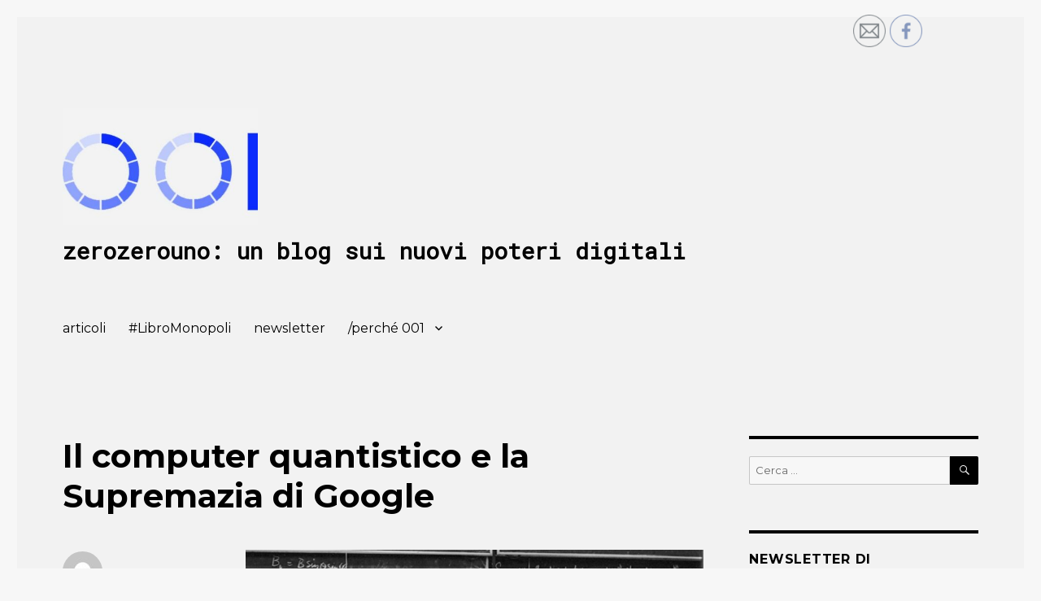

--- FILE ---
content_type: text/html; charset=UTF-8
request_url: http://zerozerouno.news/articoli/il-computer-quantistico-e-la-supremazia-di-google/
body_size: 56535
content:
<!DOCTYPE html>
<html lang="it-IT" class="no-js">
<head>
	<meta charset="UTF-8">
	<meta name="viewport" content="width=device-width, initial-scale=1">
	<link rel="profile" href="http://gmpg.org/xfn/11">
	<link href="https://fonts.googleapis.com/css?family=Roboto+Mono" rel="stylesheet">
		<link rel="pingback" href="http://zerozerouno.news/xmlrpc.php">
		<script>(function(html){html.className = html.className.replace(/\bno-js\b/,'js')})(document.documentElement);</script>
<title>Il computer quantistico e la Supremazia di Google &#8211; zerozerouno: un blog sui nuovi poteri digitali</title>
<link rel='dns-prefetch' href='//fonts.googleapis.com' />
<link rel='dns-prefetch' href='//s.w.org' />
<link rel="alternate" type="application/rss+xml" title="zerozerouno: un blog sui nuovi poteri digitali &raquo; Feed" href="http://zerozerouno.news/feed/" />
<link rel="alternate" type="application/rss+xml" title="zerozerouno: un blog sui nuovi poteri digitali &raquo; Feed dei commenti" href="http://zerozerouno.news/comments/feed/" />
<link rel="alternate" type="application/rss+xml" title="zerozerouno: un blog sui nuovi poteri digitali &raquo; Il computer quantistico e la Supremazia di Google Feed dei commenti" href="http://zerozerouno.news/articoli/il-computer-quantistico-e-la-supremazia-di-google/feed/" />
		<script type="text/javascript">
			window._wpemojiSettings = {"baseUrl":"https:\/\/s.w.org\/images\/core\/emoji\/11\/72x72\/","ext":".png","svgUrl":"https:\/\/s.w.org\/images\/core\/emoji\/11\/svg\/","svgExt":".svg","source":{"concatemoji":"http:\/\/zerozerouno.news\/wp-includes\/js\/wp-emoji-release.min.js?ver=5.0.3"}};
			!function(a,b,c){function d(a,b){var c=String.fromCharCode;l.clearRect(0,0,k.width,k.height),l.fillText(c.apply(this,a),0,0);var d=k.toDataURL();l.clearRect(0,0,k.width,k.height),l.fillText(c.apply(this,b),0,0);var e=k.toDataURL();return d===e}function e(a){var b;if(!l||!l.fillText)return!1;switch(l.textBaseline="top",l.font="600 32px Arial",a){case"flag":return!(b=d([55356,56826,55356,56819],[55356,56826,8203,55356,56819]))&&(b=d([55356,57332,56128,56423,56128,56418,56128,56421,56128,56430,56128,56423,56128,56447],[55356,57332,8203,56128,56423,8203,56128,56418,8203,56128,56421,8203,56128,56430,8203,56128,56423,8203,56128,56447]),!b);case"emoji":return b=d([55358,56760,9792,65039],[55358,56760,8203,9792,65039]),!b}return!1}function f(a){var c=b.createElement("script");c.src=a,c.defer=c.type="text/javascript",b.getElementsByTagName("head")[0].appendChild(c)}var g,h,i,j,k=b.createElement("canvas"),l=k.getContext&&k.getContext("2d");for(j=Array("flag","emoji"),c.supports={everything:!0,everythingExceptFlag:!0},i=0;i<j.length;i++)c.supports[j[i]]=e(j[i]),c.supports.everything=c.supports.everything&&c.supports[j[i]],"flag"!==j[i]&&(c.supports.everythingExceptFlag=c.supports.everythingExceptFlag&&c.supports[j[i]]);c.supports.everythingExceptFlag=c.supports.everythingExceptFlag&&!c.supports.flag,c.DOMReady=!1,c.readyCallback=function(){c.DOMReady=!0},c.supports.everything||(h=function(){c.readyCallback()},b.addEventListener?(b.addEventListener("DOMContentLoaded",h,!1),a.addEventListener("load",h,!1)):(a.attachEvent("onload",h),b.attachEvent("onreadystatechange",function(){"complete"===b.readyState&&c.readyCallback()})),g=c.source||{},g.concatemoji?f(g.concatemoji):g.wpemoji&&g.twemoji&&(f(g.twemoji),f(g.wpemoji)))}(window,document,window._wpemojiSettings);
		</script>
		<style type="text/css">
img.wp-smiley,
img.emoji {
	display: inline !important;
	border: none !important;
	box-shadow: none !important;
	height: 1em !important;
	width: 1em !important;
	margin: 0 .07em !important;
	vertical-align: -0.1em !important;
	background: none !important;
	padding: 0 !important;
}
</style>
<link rel='stylesheet' id='wp-block-library-css'  href='http://zerozerouno.news/wp-includes/css/dist/block-library/style.min.css?ver=5.0.3' type='text/css' media='all' />
<link rel='stylesheet' id='wp-block-library-theme-css'  href='http://zerozerouno.news/wp-includes/css/dist/block-library/theme.min.css?ver=5.0.3' type='text/css' media='all' />
<link rel='stylesheet' id='SFSImainCss-css'  href='http://zerozerouno.news/wp-content/plugins/ultimate-social-media-icons/css/sfsi-style.css?ver=5.0.3' type='text/css' media='all' />
<link rel='stylesheet' id='tt-easy-google-fonts-css'  href='http://fonts.googleapis.com/css?family=Roboto+Mono%3A100&#038;subset=latin%2Call&#038;ver=5.0.3' type='text/css' media='all' />
<link rel='stylesheet' id='twentysixteen-fonts-css'  href='https://fonts.googleapis.com/css?family=Merriweather%3A400%2C700%2C900%2C400italic%2C700italic%2C900italic%7CMontserrat%3A400%2C700%7CInconsolata%3A400&#038;subset=latin%2Clatin-ext' type='text/css' media='all' />
<link rel='stylesheet' id='genericons-css'  href='http://zerozerouno.news/wp-content/themes/twentysixteen/genericons/genericons.css?ver=3.4.1' type='text/css' media='all' />
<link rel='stylesheet' id='twentysixteen-style-css'  href='http://zerozerouno.news/wp-content/themes/twentysixteen/style.css?ver=5.0.3' type='text/css' media='all' />
<style id='twentysixteen-style-inline-css' type='text/css'>

		/* Custom Page Background Color */
		.site {
			background-color: #f2f2f2;
		}

		mark,
		ins,
		button,
		button[disabled]:hover,
		button[disabled]:focus,
		input[type="button"],
		input[type="button"][disabled]:hover,
		input[type="button"][disabled]:focus,
		input[type="reset"],
		input[type="reset"][disabled]:hover,
		input[type="reset"][disabled]:focus,
		input[type="submit"],
		input[type="submit"][disabled]:hover,
		input[type="submit"][disabled]:focus,
		.menu-toggle.toggled-on,
		.menu-toggle.toggled-on:hover,
		.menu-toggle.toggled-on:focus,
		.pagination .prev,
		.pagination .next,
		.pagination .prev:hover,
		.pagination .prev:focus,
		.pagination .next:hover,
		.pagination .next:focus,
		.pagination .nav-links:before,
		.pagination .nav-links:after,
		.widget_calendar tbody a,
		.widget_calendar tbody a:hover,
		.widget_calendar tbody a:focus,
		.page-links a,
		.page-links a:hover,
		.page-links a:focus {
			color: #f2f2f2;
		}

		@media screen and (min-width: 56.875em) {
			.main-navigation ul ul li {
				background-color: #f2f2f2;
			}

			.main-navigation ul ul:after {
				border-top-color: #f2f2f2;
				border-bottom-color: #f2f2f2;
			}
		}
	

		/* Custom Link Color */
		.menu-toggle:hover,
		.menu-toggle:focus,
		a,
		.main-navigation a:hover,
		.main-navigation a:focus,
		.dropdown-toggle:hover,
		.dropdown-toggle:focus,
		.social-navigation a:hover:before,
		.social-navigation a:focus:before,
		.post-navigation a:hover .post-title,
		.post-navigation a:focus .post-title,
		.tagcloud a:hover,
		.tagcloud a:focus,
		.site-branding .site-title a:hover,
		.site-branding .site-title a:focus,
		.entry-title a:hover,
		.entry-title a:focus,
		.entry-footer a:hover,
		.entry-footer a:focus,
		.comment-metadata a:hover,
		.comment-metadata a:focus,
		.pingback .comment-edit-link:hover,
		.pingback .comment-edit-link:focus,
		.comment-reply-link,
		.comment-reply-link:hover,
		.comment-reply-link:focus,
		.required,
		.site-info a:hover,
		.site-info a:focus {
			color: #000000;
		}

		mark,
		ins,
		button:hover,
		button:focus,
		input[type="button"]:hover,
		input[type="button"]:focus,
		input[type="reset"]:hover,
		input[type="reset"]:focus,
		input[type="submit"]:hover,
		input[type="submit"]:focus,
		.pagination .prev:hover,
		.pagination .prev:focus,
		.pagination .next:hover,
		.pagination .next:focus,
		.widget_calendar tbody a,
		.page-links a:hover,
		.page-links a:focus {
			background-color: #000000;
		}

		input[type="date"]:focus,
		input[type="time"]:focus,
		input[type="datetime-local"]:focus,
		input[type="week"]:focus,
		input[type="month"]:focus,
		input[type="text"]:focus,
		input[type="email"]:focus,
		input[type="url"]:focus,
		input[type="password"]:focus,
		input[type="search"]:focus,
		input[type="tel"]:focus,
		input[type="number"]:focus,
		textarea:focus,
		.tagcloud a:hover,
		.tagcloud a:focus,
		.menu-toggle:hover,
		.menu-toggle:focus {
			border-color: #000000;
		}

		@media screen and (min-width: 56.875em) {
			.main-navigation li:hover > a,
			.main-navigation li.focus > a {
				color: #000000;
			}
		}
	

		/* Custom Main Text Color */
		body,
		blockquote cite,
		blockquote small,
		.main-navigation a,
		.menu-toggle,
		.dropdown-toggle,
		.social-navigation a,
		.post-navigation a,
		.pagination a:hover,
		.pagination a:focus,
		.widget-title a,
		.site-branding .site-title a,
		.entry-title a,
		.page-links > .page-links-title,
		.comment-author,
		.comment-reply-title small a:hover,
		.comment-reply-title small a:focus {
			color: #000000
		}

		blockquote,
		.menu-toggle.toggled-on,
		.menu-toggle.toggled-on:hover,
		.menu-toggle.toggled-on:focus,
		.post-navigation,
		.post-navigation div + div,
		.pagination,
		.widget,
		.page-header,
		.page-links a,
		.comments-title,
		.comment-reply-title {
			border-color: #000000;
		}

		button,
		button[disabled]:hover,
		button[disabled]:focus,
		input[type="button"],
		input[type="button"][disabled]:hover,
		input[type="button"][disabled]:focus,
		input[type="reset"],
		input[type="reset"][disabled]:hover,
		input[type="reset"][disabled]:focus,
		input[type="submit"],
		input[type="submit"][disabled]:hover,
		input[type="submit"][disabled]:focus,
		.menu-toggle.toggled-on,
		.menu-toggle.toggled-on:hover,
		.menu-toggle.toggled-on:focus,
		.pagination:before,
		.pagination:after,
		.pagination .prev,
		.pagination .next,
		.page-links a {
			background-color: #000000;
		}

		/* Border Color */
		fieldset,
		pre,
		abbr,
		acronym,
		table,
		th,
		td,
		input[type="date"],
		input[type="time"],
		input[type="datetime-local"],
		input[type="week"],
		input[type="month"],
		input[type="text"],
		input[type="email"],
		input[type="url"],
		input[type="password"],
		input[type="search"],
		input[type="tel"],
		input[type="number"],
		textarea,
		.main-navigation li,
		.main-navigation .primary-menu,
		.menu-toggle,
		.dropdown-toggle:after,
		.social-navigation a,
		.image-navigation,
		.comment-navigation,
		.tagcloud a,
		.entry-content,
		.entry-summary,
		.page-links a,
		.page-links > span,
		.comment-list article,
		.comment-list .pingback,
		.comment-list .trackback,
		.comment-reply-link,
		.no-comments,
		.widecolumn .mu_register .mu_alert {
			border-color: #000000; /* Fallback for IE7 and IE8 */
			border-color: rgba( 0, 0, 0, 0.2);
		}

		hr,
		code {
			background-color: #000000; /* Fallback for IE7 and IE8 */
			background-color: rgba( 0, 0, 0, 0.2);
		}

		@media screen and (min-width: 56.875em) {
			.main-navigation ul ul,
			.main-navigation ul ul li {
				border-color: rgba( 0, 0, 0, 0.2);
			}

			.main-navigation ul ul:before {
				border-top-color: rgba( 0, 0, 0, 0.2);
				border-bottom-color: rgba( 0, 0, 0, 0.2);
			}
		}
	

		/* Custom Secondary Text Color */

		/**
		 * IE8 and earlier will drop any block with CSS3 selectors.
		 * Do not combine these styles with the next block.
		 */
		body:not(.search-results) .entry-summary {
			color: #000000;
		}

		blockquote,
		.post-password-form label,
		a:hover,
		a:focus,
		a:active,
		.post-navigation .meta-nav,
		.image-navigation,
		.comment-navigation,
		.widget_recent_entries .post-date,
		.widget_rss .rss-date,
		.widget_rss cite,
		.site-description,
		.author-bio,
		.entry-footer,
		.entry-footer a,
		.sticky-post,
		.taxonomy-description,
		.entry-caption,
		.comment-metadata,
		.pingback .edit-link,
		.comment-metadata a,
		.pingback .comment-edit-link,
		.comment-form label,
		.comment-notes,
		.comment-awaiting-moderation,
		.logged-in-as,
		.form-allowed-tags,
		.site-info,
		.site-info a,
		.wp-caption .wp-caption-text,
		.gallery-caption,
		.widecolumn label,
		.widecolumn .mu_register label {
			color: #000000;
		}

		.widget_calendar tbody a:hover,
		.widget_calendar tbody a:focus {
			background-color: #000000;
		}
	
</style>
<link rel='stylesheet' id='twentysixteen-block-style-css'  href='http://zerozerouno.news/wp-content/themes/twentysixteen/css/blocks.css?ver=20181230' type='text/css' media='all' />
<!--[if lt IE 10]>
<link rel='stylesheet' id='twentysixteen-ie-css'  href='http://zerozerouno.news/wp-content/themes/twentysixteen/css/ie.css?ver=20160816' type='text/css' media='all' />
<![endif]-->
<!--[if lt IE 9]>
<link rel='stylesheet' id='twentysixteen-ie8-css'  href='http://zerozerouno.news/wp-content/themes/twentysixteen/css/ie8.css?ver=20160816' type='text/css' media='all' />
<![endif]-->
<!--[if lt IE 8]>
<link rel='stylesheet' id='twentysixteen-ie7-css'  href='http://zerozerouno.news/wp-content/themes/twentysixteen/css/ie7.css?ver=20160816' type='text/css' media='all' />
<![endif]-->
<script type='text/javascript' src='http://zerozerouno.news/wp-includes/js/jquery/jquery.js?ver=1.12.4'></script>
<script type='text/javascript' src='http://zerozerouno.news/wp-includes/js/jquery/jquery-migrate.min.js?ver=1.4.1'></script>
<script type='text/javascript' src='http://zerozerouno.news/wp-content/plugins/wp-google-analytics-events/js/ga-scroll-events.js?ver=2.5.3'></script>
<!--[if lt IE 9]>
<script type='text/javascript' src='http://zerozerouno.news/wp-content/themes/twentysixteen/js/html5.js?ver=3.7.3'></script>
<![endif]-->
<link rel='https://api.w.org/' href='http://zerozerouno.news/wp-json/' />
<link rel="EditURI" type="application/rsd+xml" title="RSD" href="http://zerozerouno.news/xmlrpc.php?rsd" />
<link rel="wlwmanifest" type="application/wlwmanifest+xml" href="http://zerozerouno.news/wp-includes/wlwmanifest.xml" /> 
<link rel='prev' title='Trump, Salvini e la società polverizzata da Internet' href='http://zerozerouno.news/articoli/trump-salvini-e-la-societa-polverizzata-da-internet/' />
<link rel='next' title='Perché Google si fa beffe dei sovranisti' href='http://zerozerouno.news/articoli/perche-google-si-fa-beffe-dei-sovranisti/' />
<meta name="generator" content="WordPress 5.0.3" />
<link rel="canonical" href="http://zerozerouno.news/articoli/il-computer-quantistico-e-la-supremazia-di-google/" />
<link rel='shortlink' href='http://zerozerouno.news/?p=1208' />
<link rel="alternate" type="application/json+oembed" href="http://zerozerouno.news/wp-json/oembed/1.0/embed?url=http%3A%2F%2Fzerozerouno.news%2Farticoli%2Fil-computer-quantistico-e-la-supremazia-di-google%2F" />
<link rel="alternate" type="text/xml+oembed" href="http://zerozerouno.news/wp-json/oembed/1.0/embed?url=http%3A%2F%2Fzerozerouno.news%2Farticoli%2Fil-computer-quantistico-e-la-supremazia-di-google%2F&#038;format=xml" />
<meta name="[base64]" content="trvr1CfKgzSD88FLuQqd"/><meta name="viewport" content="width=device-width, initial-scale=1"><style type="text/css" id="custom-background-css">
body.custom-background { background-color: #f7f7f7; }
</style>
<link rel="icon" href="http://zerozerouno.news/wp-content/uploads/2019/02/cropped-OOI_blu-32x32.jpg" sizes="32x32" />
<link rel="icon" href="http://zerozerouno.news/wp-content/uploads/2019/02/cropped-OOI_blu-192x192.jpg" sizes="192x192" />
<link rel="apple-touch-icon-precomposed" href="http://zerozerouno.news/wp-content/uploads/2019/02/cropped-OOI_blu-180x180.jpg" />
<meta name="msapplication-TileImage" content="http://zerozerouno.news/wp-content/uploads/2019/02/cropped-OOI_blu-270x270.jpg" />

<!-- BEGIN ExactMetrics v5.3.7 Universal Analytics - https://exactmetrics.com/ -->
<script>
(function(i,s,o,g,r,a,m){i['GoogleAnalyticsObject']=r;i[r]=i[r]||function(){
	(i[r].q=i[r].q||[]).push(arguments)},i[r].l=1*new Date();a=s.createElement(o),
	m=s.getElementsByTagName(o)[0];a.async=1;a.src=g;m.parentNode.insertBefore(a,m)
})(window,document,'script','https://www.google-analytics.com/analytics.js','ga');
  ga('create', 'UA-138281070-1', 'auto');
  ga('send', 'pageview');
</script>
<!-- END ExactMetrics Universal Analytics -->
        <script>
                if (typeof ga === 'undefined') {
                  (function(i,s,o,g,r,a,m){i['GoogleAnalyticsObject']=r;i[r]=i[r]||function(){
                  (i[r].q=i[r].q||[]).push(arguments)},i[r].l=1*new Date();a=s.createElement(o),
                  m=s.getElementsByTagName(o)[0];a.async=1;a.src=g;m.parentNode.insertBefore(a,m)
                  })(window,document,'script','https://www.google-analytics.com/analytics.js','ga');

                  ga('create','UA-138281070-1', 'zerozerouno.news');                  ga('send', 'pageview');
                                }
            </script> <style id="tt-easy-google-font-styles" type="text/css">p { }
h1 { font-family: 'Roboto Mono'; font-style: normal; font-weight: 100; }
h2 { }
h3 { }
h4 { }
h5 { }
h6 { }
</style></head>

<body class="post-template-default single single-post postid-1208 single-format-standard custom-background wp-custom-logo wp-embed-responsive group-blog">
<div id="page" class="site">
	<div class="site-inner">
		<a class="skip-link screen-reader-text" href="#content">Salta al contenuto</a>

		<header id="masthead" class="site-header" role="banner">
			<div class="site-header-main">
				<div class="site-branding">
					<a href="http://zerozerouno.news/" class="custom-logo-link" rel="home" itemprop="url"><img width="400" height="240" src="http://zerozerouno.news/wp-content/uploads/2019/02/cropped-OOI_blu_2-4.jpg" class="custom-logo" alt="zerozerouno: un blog sui nuovi poteri digitali" itemprop="logo" srcset="http://zerozerouno.news/wp-content/uploads/2019/02/cropped-OOI_blu_2-4.jpg 400w, http://zerozerouno.news/wp-content/uploads/2019/02/cropped-OOI_blu_2-4-300x180.jpg 300w" sizes="(max-width: 400px) 85vw, 400px" /></a>
											<p class="site-title"><a href="http://zerozerouno.news/" rel="home">zerozerouno: un blog sui nuovi poteri digitali</a></p>
									</div><!-- .site-branding -->

									<button id="menu-toggle" class="menu-toggle">Menu</button>

					<div id="site-header-menu" class="site-header-menu">
													<nav id="site-navigation" class="main-navigation" role="navigation" aria-label="Menu principale">
								<div class="menu-mamma-container"><ul id="menu-mamma" class="primary-menu"><li id="menu-item-327" class="menu-item menu-item-type-taxonomy menu-item-object-category current-post-ancestor current-menu-parent current-post-parent menu-item-327"><a href="http://zerozerouno.news/category/articoli/">articoli</a></li>
<li id="menu-item-332" class="menu-item menu-item-type-post_type menu-item-object-page menu-item-332"><a href="http://zerozerouno.news/un-libro-sui-monopoli-digitali/">#LibroMonopoli</a></li>
<li id="menu-item-902" class="menu-item menu-item-type-post_type menu-item-object-page menu-item-902"><a href="http://zerozerouno.news/tutte-le-nostre-newsletter/">newsletter</a></li>
<li id="menu-item-262" class="menu-item menu-item-type-post_type menu-item-object-page menu-item-has-children menu-item-262"><a href="http://zerozerouno.news/perche-zerozerouno/">/perché 001</a>
<ul class="sub-menu">
	<li id="menu-item-263" class="menu-item menu-item-type-post_type menu-item-object-page menu-item-263"><a href="http://zerozerouno.news/gli-autori/">/gli autori</a></li>
	<li id="menu-item-264" class="menu-item menu-item-type-post_type menu-item-object-page menu-item-264"><a href="http://zerozerouno.news/privacy-policy/">/privacy policy</a></li>
</ul>
</li>
</ul></div>							</nav><!-- .main-navigation -->
						
											</div><!-- .site-header-menu -->
							</div><!-- .site-header-main -->

					</header><!-- .site-header -->

		<div id="content" class="site-content">

<div id="primary" class="content-area">
	<main id="main" class="site-main" role="main">
		
<article id="post-1208" class="post-1208 post type-post status-publish format-standard hentry category-articoli">
	<header class="entry-header">
		<h1 class="entry-title">Il computer quantistico e la Supremazia di Google</h1>	</header><!-- .entry-header -->

	
	
	<div class="entry-content">
		
<figure class="wp-block-image"><img src="http://zerozerouno.news/wp-content/uploads/2019/09/richard-feynman.png" alt="" class="wp-image-1211" srcset="http://zerozerouno.news/wp-content/uploads/2019/09/richard-feynman.png 720w, http://zerozerouno.news/wp-content/uploads/2019/09/richard-feynman-300x201.png 300w" sizes="(max-width: 709px) 85vw, (max-width: 909px) 67vw, (max-width: 984px) 61vw, (max-width: 1362px) 45vw, 600px" /></figure>



<p>Pochi giorni fa si è saputo che Google dispone di un computer in grado di “effettuare in tre minuti calcoli che i più potenti computer classici avrebbero impiegato diecimila anni a portare a termine”.&nbsp;Significa che il potere di Mountain View è ormai fuori controllo. Dobbiamo cominciare a preoccuparci?</p>



<span id="more-1208"></span>



<p><em>Se credete&nbsp;di aver capito&nbsp;la teoria&nbsp;dei&nbsp;quanti, vuol dire che&nbsp;non&nbsp;l&#8217;avete capita.&nbsp;(Richard&nbsp;Feynman)</em></p>



<p>Google ha raggiunto per la prima volta la <em>Quantum Supremacy</em>, la supremazia quantistica. Non è Google a dirlo, ma il <a href="https://www.ft.com/content/b9bb4e54-dbc1-11e9-8f9b-77216ebe1f17" target="_blank" rel="noreferrer noopener" aria-label=" (si apre in una nuova scheda)">Financial Times</a> che sostiene di avere letto un paper scientifico pubblicato sul sito della Nasa (e subito cancellato); nel documento i ricercatori di Google annunciavano che il loro computer quantistico aveva “effettuato in tre minuti e 20 secondi calcoli che i più potenti computer classici avrebbero impiegato diecimila anni a portare a termine”. La notizia era attesa da diversi mesi, ma ha ugualmente fatto scalpore (anche se Google non l’ha finora confermata e le applicazioni commerciali sono ancora lontane diversi anni) perché rappresenta una svolta che potrebbe avere enormi ripercussioni sullo sviluppo della tecnologia e sul potere di Google. <em>Google Supremacy</em>, verrebbe da dire. </p>



<p>Fu John Preskill, uno scienziato al California Institute of Technology, a <a href="https://en.wikipedia.org/wiki/Quantum_supremacy" target="_blank" rel="noreferrer noopener" aria-label=" (si apre in una nuova scheda)">coniare la frase</a> <em>Quantum Supremacy</em> alcuni anni fa, per indicare il momento in cui un computer quantistico sarebbe stato in grado di eseguire calcoli molto più velocemente del più potente computer tradizionale. Preskill sosteneva che “un computer quantistico potrà simulare in modo efficiente ogni processo fisico che avviene in natura”. Nel 2012 Google fissò quella data al 2017: si è sbagliata di due anni. </p>



<p>Molti sostengono che siamo a un punto di passaggio che ricorda i primi anni Novanta, quando il web faceva i primi passi, non era ancora chiaro dove ci avrebbe portato ma gli esperti erano già certi che avrebbe cambiato il mondo. Ma che cosa sono i computer quantistici? E perché sono così importanti?</p>



<h2>Due parole sui QuBit</h2>



<p>L’idea di costruire i computer quantistici circola negli ambienti scientifici fin dai primi anni Ottanta, quando Richard Feynman (premio Nobel per la fisica) ne parlò nel corso di una conferenza. Sono passati quasi quarant’anni da allora e per molto tempo quell’intuizione venne considerata un sogno utopistico, certo auspicabile, ma forse irrealizzabile. </p>



<p>Qui bisogna fare una parentesi di carattere scientifico che potrebbe presentare qualche problema di comprensione, non perché i concetti espressi siano difficili, ma perché sono bizzarri e controintuitivi. (La fisica quantistica è, in effetti, bizzarra e controintuitiva: andate a rileggere la frase di Feynman che apre questo articolo. Chi non ha voglia di cimentarsi può saltare al capitoletto successivo).&nbsp;</p>



<p>La teoria quantistica prevede che le particelle elementari di cui è composto l’universo si comportino secondo regole che contraddicono in modo plateale la nostra istintiva visione del mondo. Queste regole prevedono, per esempio, che le particelle elementari non abbiano una posizione ma solo “una probabilità di posizione”. In altre parole: non si trovano in un punto preciso dello spazio, ma un po’ qui e un po’ là contemporaneamente, in quella che viene definita “una sovrapposizione di stati”. </p>



<p>La teoria prevede anche altre modalità di comportamento che sfuggono alla nostra logica: due particelle possono restare legate anche se vengono allontanate a una distanza considerevole: si chiama “entanglement”, che significa “legame”, una caratteristica che, pur prevista dalla teoria, ha suscitato per decenni l’incredulità di molti scienziati: è stata verificata sperimentalmente solo alla fine del secolo scorso e ha alimentato bizzarre dissertazioni filosofiche.</p>



<p>Sono proprio queste stranezze della fisica quantistica a generare le gioie e i dolori di chi cerca di realizzare i computer quantistici: gioie perché la teoria lascia sperare in nuove macchine miliardi di volte più potenti di quelle attuali, dolori perché è difficile tenere sotto controllo questo stravagante mondo subatomico: la sovrapposizione degli stati e l’entanglement sono ormai accertati scientificamente ma sono difficili da domare da un punto di vista tecnologico. Per farlo, per esempio, è necessario conservare il sistema a temperature bassissime, a poche decine di millesimi di grado dallo zero assoluto (cioè a circa 273 gradi sotto zero).</p>



<p>Per spiegare perché i computer quantistici rappresentino un gigantesco passo in avanti bisogna ricordare che i computer tradizionali funzionano con un meccanismo binario: ogni bit può avere due valori, zero o uno, on o off. Al contrario, i bit del computer quantistico (“qubit”) possono assumere qualunque valore compreso tra zero e uno (essendo una “sovrapposizione” di stati ed essendo ogni qubit connesso con altri qubit).&nbsp;</p>



<p>La conseguenza di queste diverse caratteristiche è che, mentre i computer di oggi possono eseguire un calcolo per volta, i computer quantistici sono in grado di affrontare più calcoli contemporaneamente. <a rel="noreferrer noopener" aria-label=" (si apre in una nuova scheda)" href="https://singularityhub.com/2016/10/10/massive-disruption-quantum-computing/" target="_blank">Un computer da 300 qubits</a> potrebbe eseguire contemporaneamente tanti calcoli quanti sono gli atomi nell’universo. Il computer quantistico di Google (figlio del progetto Sycamore) <a rel="noreferrer noopener" aria-label="utilizza  (si apre in una nuova scheda)" href="https://www.ft.com/content/b9bb4e54-dbc1-11e9-8f9b-77216ebe1f17" target="_blank">utilizza </a><a href="https://www.ft.com/content/b9bb4e54-dbc1-11e9-8f9b-77216ebe1f17">53-</a><a href="https://www.ft.com/content/b9bb4e54-dbc1-11e9-8f9b-77216ebe1f17" target="_blank" rel="noreferrer noopener" aria-label="Qubit (si apre in una nuova scheda)">Qubit</a><a href="https://www.ft.com/content/b9bb4e54-dbc1-11e9-8f9b-77216ebe1f17">.  </a></p>



<h2>Dati, dati, dati</h2>



<p>Il desiderio di elaborare in fretta grandi masse di informazioni spiega perché i finanziamenti a queste ricerche siano cresciuti esponenzialmente negli ultimi dieci anni, da quando è esplosa l’&#8221;economia dei dati” ed è risultato chiaro quali potenzialità economiche (e non solo) siano contenute nei colossali archivi che ogni giorno si accumulano nei server dei colossi digitali. Infatti i protagonisti principali nella ricerca sui computer quantistici sono aziende come Google, Ibm, Microsoft, Intel, oltre ai loro corrispettivi cinesi: Baidu, Alibaba e Tencent. (E c&#8217;è da prevedere che, dopo l&#8217;annuncio di Google, la corsa al primo computer quantistico commerciale si farà ancora più frenetica). </p>



<p>Le possibili applicazioni di questa tecnologia sono infinite. Ci sono innanzitutto quelle più direttamente legate all’attuale business delle grandi compagnie high-tech: per esempio la profilazione degli utenti, l’analisi dei comportamenti di ogni singolo consumatore, il riconoscimento facciale, la comprensione della voce umana e il perfezionamento dei traduttori automatici. Ma accanto a questi ci sono applicazioni socialmente più utili. Nelle interviste con i ricercatori del settore compaiono obiettivi apparentemente utopistici come la progettazione di nuove molecole per la cura di malattie oggi inguaribili e persino la soluzione dei problemi come il riscaldamento globale.&nbsp;</p>



<p>Un <a href="https://www.bcg.com/publications/2018/next-decade-quantum-computing-how-play.aspx﻿" target="_blank" rel="noreferrer noopener" aria-label=" (si apre in una nuova scheda)">recente rapporto</a> del Boston Consulting Group sostiene che i computer quantistici “cambieranno le regole del gioco in settori come la crittografia, la chimica, le scienze dei materiali, l’agricoltura, la farmaceutica, per non parlare dell’intelligenza artificiale, il machine learning, la logistica, la manifattura, la finanza e l’energia”. In altri termini: tutto. Un computer in grado di effettuare contemporaneamente miliardi di calcoli farebbe fare un salto in avanti non solo alla tecnologia ma alla stessa comprensione della realtà fisica e di quella sociale. </p>



<p>Ma facciamo una pausa per capire meglio la strategia di lungo periodo di Google.&nbsp;</p>



<h2>Sostiene Kurzweil</h2>



<p>Nell’aprile 2006 intervistai un ricercatore di nome Ray Kurzweil nel suo ufficio di Boston: allora era presidente della Kurzweil Technologies e aveva appena pubblicato un libro che aveva fatto scalpore nella comunità scientifica: <em>The Singularity is Near: When Humans Transcend Biology</em>, (<em>La singolarità è vicina. Quando gli uomini trascendono la biologia</em>). Perché ne parlo qui? Perché nel 2012 Kurzweil fu assunto da Google come Direttore dell’Ingegneria, carica che ricopre tuttora, ed è interessante dare un’occhiata alle sue idee sul futuro. </p>



<p>Quando lo intervistai Kurzweil non era un ricercatore qualunque: nel 1999 era stato insignito della prestigiosa “National Medal of Technology” dal presidente Bill Clinton, nel 2001 aveva ricevuto il Lemelson-Mit Prize, il più importante del mondo, per le sue invenzioni, e nel 2005 Bill Gates lo aveva definito: “Il migliore nel predire il futuro dell’intelligenza artificiale”.&nbsp;</p>



<p>Nel corso dell’intervista Kurzweil ribadì i punti centrali sviluppati nel suo libro. In sintesi ecco le sue previsioni (che ha sempre confermato): il primo punto di svolta arriverà nel 2029, l’anno in cui – secondo lui &#8211; i computer diventeranno più intelligenti degli uomini e il progresso dell’umanità farà un balzo in avanti inimmaginabile. A quel punto una nuova generazione di computer (in grado di elaborare dieci miliardi di operazioni al secondo) consentirà passi da gigante nel capire i meccanismi intimi dell’universo: persino di “riprogrammare la biologia e la struttura del nostro cervello”. Nel 2029? Gli chiesi incredulo. “Sì, ma è una previsione cauta”. E la Singolarità? “Avverrà nel 2045 quando l’intelligenza non biologica sarà molti miliardi di volte più potente dell’intelligenza umana. Questo comporterà una trasformazione assai profonda della nostra civiltà”. In matematica, per capirci, la Singolarità è un punto di discontinuità in cui spesso le curve tendono all’infinito.</p>



<p>Sciocchezze? Forse. Ma ora Kurzweil è direttore dell’Ingegneria di Google e ha un ruolo decisivo nelle strategie di ricerca della società. Ha anche fondato una nuova università (la “Singularity University”) che nella Silicon Valley va per la maggiore. E sul sito dell’università (il <a href="https://singularityhub.com/" target="_blank" rel="noreferrer noopener" aria-label="Singularity Hub (si apre in una nuova scheda)">Singularity Hub</a>) si legge che i computer quantistici consentiranno di accelerare le tecniche di intelligenza artificiale; di modellare le 20 mila proteine codificate nel genoma umano simulando le loro interazioni con ogni tipo di farmaco; di trovare soluzioni al problema del global warming, magari catturando il carbonio nell’atmosfera; e così via. </p>



<h2>La tecnologia come religione</h2>



<p>Ho citato l’intervista a Kurzweil e le sue previsioni per il futuro non perché le ritenga sensate né tanto meno ineluttabili (semplicemente non sono in grado di dare un giudizio), ma perché esprimono una cultura che è largamente estranea al mondo europeo, in particolare a quello italiano, e che invece permea larghi strati della società americana, specie l’élite tecnocratica che è insediata nella Silicon Valley.&nbsp;</p>



<p>A questo proposito il sindaco di New York, Bill de Blasio (che ha appena ritirato la sua candidatura alle primarie democratiche per la presidenza), ha detto cose interessanti in una <a href="http://huntsvilletribune.com/big-tech-is-scary-because-it-wants-to-be-the-solution-to-everything-new-york-city-mayor-bill-de-blasio-says/﻿" target="_blank" rel="noreferrer noopener" aria-label=" (si apre in una nuova scheda)">recente intervista</a>: “Ho parlato con molti tecnologi, e per alcuni di loro la tecnologia è diventata quasi una religione e la soluzione di ogni problema”. </p>



<p>Ha aggiunto: “C’è un’eccessiva indulgenza quando si dice che le intenzioni (di queste aziende, ndr) sono buone, la tecnologia è buona e finirà per liberarci&#8230; è solo una forma di propaganda&#8230; Ci sono pericoli. Io non credo a nessuna azienda. Queste sono pur sempre delle multinazionali&#8230; Il governo sarà pure imperfetto ma almeno ha un mandato democratico, prevede bilanciamenti e un po’ di trasparenza”.&nbsp;&nbsp;</p>



<p>De Blasio coglie esattamente il problema e chiede nuove regole per limitare il potere di queste aziende. </p>



<p>È difficile dire se le previsioni di Kurzweil si realizzeranno ma è certo che una simile esplosione della capacità di calcolo, in un mondo dove alcune grandi organizzazioni private stanno accumulando colossali quantità di informazione su tutti noi, può portare ad abusi che oggi non possiamo neanche prevedere, così come dieci anni fa non potevamo immaginare gli effetti che i motori di ricerca e i social network avrebbero avuto sulla nostra vita, e forse sul referendum della Brexit e sulle elezioni Usa nel 2016.&nbsp;&nbsp;</p>



<p>È la ragione che spinge molte organizzazioni internazionali (le autorità antitrust americane, europee e australiane, oltre ai 50 Stati Usa) a mettere sotto accusa le grandi società tecnologiche che ormai hanno più potere degli Stati.&nbsp;</p>



<p>L’annuncio della “quantum supremacy” di Google è arrivato un po’ in sordina, pochi giornali ne hanno scritto, ma è una notizia importante che riguarda il Potere con la P maiuscola.&nbsp;</p>
<div class='sfsi_Sicons' style='width: 100%; display: inline-block; vertical-align: middle; text-align:left'><div style='margin:0px 8px 0px 0px; line-height: 24px'><span>Aiutaci a dialogare con tutti</span></div><div class='sfsi_socialwpr'><div class='sf_subscrbe' style='text-align:left;vertical-align: middle;float:left;width:64px'><a href="http://www.specificfeeds.com/widgets/emailSubscribeEncFeed/[base64]/OA==/" target="_blank"><img src="http://zerozerouno.news/wp-content/plugins/ultimate-social-media-icons/images/follow_subscribe.png" /></a></div><div class='sf_fb' style='text-align:left;vertical-align: middle;width:98px'><div class="fb-like" href="http://zerozerouno.news/articoli/il-computer-quantistico-e-la-supremazia-di-google/" width="180" send="false" showfaces="false"  action="like" data-share="true"data-layout="button" ></div></div></div></div>	</div><!-- .entry-content -->

	<footer class="entry-footer">
		<span class="byline"><span class="author vcard"><img alt='' src='http://1.gravatar.com/avatar/478eeb0e7950966e693192f9eabc1cbc?s=49&#038;d=mm&#038;r=g' srcset='http://1.gravatar.com/avatar/478eeb0e7950966e693192f9eabc1cbc?s=98&#038;d=mm&#038;r=g 2x' class='avatar avatar-49 photo' height='49' width='49' /><span class="screen-reader-text">Autore </span> <a class="url fn n" href="http://zerozerouno.news/author/enrico-pedemonte/">Enrico Pedemonte</a></span></span><span class="posted-on"><span class="screen-reader-text">Pubblicato il </span><a href="http://zerozerouno.news/articoli/il-computer-quantistico-e-la-supremazia-di-google/" rel="bookmark"><time class="entry-date published" datetime="2019-09-23T12:07:06+00:00">23 Settembre 2019</time><time class="updated" datetime="2019-09-23T23:07:38+00:00">23 Settembre 2019</time></a></span><span class="cat-links"><span class="screen-reader-text">Categorie </span><a href="http://zerozerouno.news/category/articoli/" rel="category tag">Articoli</a></span>			</footer><!-- .entry-footer -->
</article><!-- #post-## -->

	</main><!-- .site-main -->

	
</div><!-- .content-area -->


	<aside id="secondary" class="sidebar widget-area" role="complementary">
		<section id="search-2" class="widget widget_search">
<form role="search" method="get" class="search-form" action="http://zerozerouno.news/">
	<label>
		<span class="screen-reader-text">Cerca:</span>
		<input type="search" class="search-field" placeholder="Cerca &hellip;" value="" name="s" />
	</label>
	<button type="submit" class="search-submit"><span class="screen-reader-text">Cerca</span></button>
</form>
</section><section id="mc4wp_form_widget-2" class="widget widget_mc4wp_form_widget"><h2 class="widget-title">Newsletter di Zerozerouno</h2><script>(function() {
	if (!window.mc4wp) {
		window.mc4wp = {
			listeners: [],
			forms    : {
				on: function (event, callback) {
					window.mc4wp.listeners.push({
						event   : event,
						callback: callback
					});
				}
			}
		}
	}
})();
</script><!-- Mailchimp for WordPress v4.3.3 - https://wordpress.org/plugins/mailchimp-for-wp/ --><form id="mc4wp-form-1" class="mc4wp-form mc4wp-form-348" method="post" data-id="348" data-name="" ><div class="mc4wp-form-fields"><p>
    <label>
        <input name="AGREE_TO_TERMS" type="checkbox" value="1" required=""> <a href="http://zerozerouno.news/privacy-policy/" target="_blank">Dichiaro di aver letto e di accettare i termini e le condizioni del servizio</a>
    </label>
</p>
<p>
	<label>Indirizzo email: </label>
	<input type="email" name="EMAIL" placeholder="Il tuo indirizzo email" required />
</p>

<p>
	<input type="submit" value="Iscriviti" />
</p></div><label style="display: none !important;">Leave this field empty if you're human: <input type="text" name="_mc4wp_honeypot" value="" tabindex="-1" autocomplete="off" /></label><input type="hidden" name="_mc4wp_timestamp" value="1768778455" /><input type="hidden" name="_mc4wp_form_id" value="348" /><input type="hidden" name="_mc4wp_form_element_id" value="mc4wp-form-1" /><div class="mc4wp-response"></div></form><!-- / Mailchimp for WordPress Plugin --></section><section id="text-5" class="widget widget_text"><h2 class="widget-title">Cosa vorresti da Zerozerouno?</h2>			<div class="textwidget"><p>Commenta, domanda, suggerisci, <a href="http://zerozerouno.news/cosa-vorresti-da-zerozerouno/" target="_blank" rel="noopener">scrivendoci da questo form</a></p>
</div>
		</section><section id="text-3" class="widget widget_text"><h2 class="widget-title">Libri di cui parliamo</h2>			<div class="textwidget"><p><img class="alignnone size-medium wp-image-292" src="http://zerozerouno.news/wp-content/uploads/2019/03/timWu-300x300.jpg" alt="" width="300" height="300" /><br />
Tim Wu, <a href="http://zerozerouno.news/recensioni_libri/tim-wu-i-monopoli-digitali-e-i-rischi-per-la-democrazia/"><strong><em>The Curse of Business</em></strong></a>, 2018, Columbia Global Reports, New York</p>
<p>Shoshana Zuboff, <a href="http://zerozerouno.news/recensioni_libri/benvenuti-nel-capitalismo-della-sorveglianza/" target="_blank" rel="noopener"><em><strong>The Age of the Suveillance Capitalism</strong></em></a>, Profile, 2019</p>
</div>
		</section><section id="text-4" class="widget widget_text"><h2 class="widget-title">Articoli da non perdere</h2>			<div class="textwidget"><p>Rand Fiskin, <a href="http://zerozerouno.news/senza-categoria/il-monopolio-europeo-di-google/" target="_blank" rel="noopener"><strong><em>Google’s European Monopoly (&amp; Shrinking Click-Through Opportunities)</em></strong></a><strong><em>, </em></strong>SparkToro, 23/01/2019</p>
<p>Lydia DePillis, <a href="http://zerozerouno.news/amazon/e-il-mondo-di-amazon-semplicemente-ci-viviamo-dentro/" target="_blank" rel="noopener"><strong><em>It&#8217;s Amazon&#8217;s world. We just live in it.</em></strong></a>, CNN, 4/10/2018</p>
<p>&nbsp;</p>
</div>
		</section>	</aside><!-- .sidebar .widget-area -->

		</div><!-- .site-content -->

		<footer id="colophon" class="site-footer" role="contentinfo">
							<nav class="main-navigation" role="navigation" aria-label="Menu primario nel piè di pagina">
					<div class="menu-mamma-container"><ul id="menu-mamma-1" class="primary-menu"><li class="menu-item menu-item-type-taxonomy menu-item-object-category current-post-ancestor current-menu-parent current-post-parent menu-item-327"><a href="http://zerozerouno.news/category/articoli/">articoli</a></li>
<li class="menu-item menu-item-type-post_type menu-item-object-page menu-item-332"><a href="http://zerozerouno.news/un-libro-sui-monopoli-digitali/">#LibroMonopoli</a></li>
<li class="menu-item menu-item-type-post_type menu-item-object-page menu-item-902"><a href="http://zerozerouno.news/tutte-le-nostre-newsletter/">newsletter</a></li>
<li class="menu-item menu-item-type-post_type menu-item-object-page menu-item-has-children menu-item-262"><a href="http://zerozerouno.news/perche-zerozerouno/">/perché 001</a>
<ul class="sub-menu">
	<li class="menu-item menu-item-type-post_type menu-item-object-page menu-item-263"><a href="http://zerozerouno.news/gli-autori/">/gli autori</a></li>
	<li class="menu-item menu-item-type-post_type menu-item-object-page menu-item-264"><a href="http://zerozerouno.news/privacy-policy/">/privacy policy</a></li>
</ul>
</li>
</ul></div>				</nav><!-- .main-navigation -->
			
			
			<div class="site-info">
								<span class="site-title"><a href="http://zerozerouno.news/" rel="home">zerozerouno: un blog sui nuovi poteri digitali</a></span>
				<a class="privacy-policy-link" href="http://zerozerouno.news/privacy-policy/">Privacy Policy</a><span role="separator" aria-hidden="true"></span>				<a href="https://wordpress.org/" class="imprint">
					Proudly powered by WordPress				</a>
			</div><!-- .site-info -->
		</footer><!-- .site-footer -->
	</div><!-- .site-inner -->
</div><!-- .site -->

        <!--facebook like and share js -->
        <div id="fb-root"></div>
		<script>(function(d, s, id) {
			var js, fjs = d.getElementsByTagName(s)[0];
		  	if (d.getElementById(id)) return;
		  	js = d.createElement(s); js.id = id;
		  	js.src = "//connect.facebook.net/en_US/sdk.js#xfbml=1&version=v2.5";
		  	fjs.parentNode.insertBefore(js, fjs);
		}(document, 'script', 'facebook-jssdk'));</script>
		<!--<div id="fb-root"></div>
        <script>
        (function(d, s, id) {
          var js, fjs = d.getElementsByTagName(s)[0];
          if (d.getElementById(id)) return;
          js = d.createElement(s); js.id = id;
          js.src = "//connect.facebook.net/en_US/sdk.js#xfbml=1&appId=1425108201100352&version=v2.0";
          fjs.parentNode.insertBefore(js, fjs);
        }(document, 'script', 'facebook-jssdk'));</script>-->
 	             <script>
                jQuery( document ).scroll(function( $ )
                {
                    var y = jQuery(this).scrollTop();
            
                    if (/Android|webOS|iPhone|iPad|iPod|BlackBerry|IEMobile|Opera Mini/i.test(navigator.userAgent))
                    {    
                       if(jQuery(window).scrollTop() + jQuery(window).height() >= jQuery(document).height()-100)
                       {
                          jQuery('.sfsi_outr_div').css({'z-index':'9996',opacity:1,top:jQuery(window).scrollTop()+"px",position:"absolute"});
                          jQuery('.sfsi_outr_div').fadeIn(200);
                          jQuery('.sfsi_FrntInner_chg').fadeIn(200);
                       }
                       else{
                           jQuery('.sfsi_outr_div').fadeOut();
                           jQuery('.sfsi_FrntInner_chg').fadeOut();
                       }
                  }
                  else
                  {
                       if(jQuery(window).scrollTop() + jQuery(window).height() >= jQuery(document).height()-3)
                       {
                            jQuery('.sfsi_outr_div').css({'z-index':'9996',opacity:1,top:jQuery(window).scrollTop()+200+"px",position:"absolute"});
                            jQuery('.sfsi_outr_div').fadeIn(200);
                            jQuery('.sfsi_FrntInner_chg').fadeIn(200);
                       }
                       else
                       {
                         jQuery('.sfsi_outr_div').fadeOut();
                         jQuery('.sfsi_FrntInner_chg').fadeOut();
                       }
                  } 
                });
             </script>
            <style type="text/css">#sfsi_floater { margin-top:0px;margin-right:0px; }</style><div class="norm_row sfsi_wDiv" id="sfsi_floater"  style="z-index: 9999;width:225px;text-align:left;position:absolute;position:absolute;right:10px;top:2%"><div style='width:40px; height:40px;margin-left:5px;margin-bottom:5px;' class='sfsi_wicons shuffeldiv '><div class='inerCnt'><a class=' sficn' effect='fade_in' target='_blank'  href='http://www.specificfeeds.com/widgets/emailSubscribeEncFeed/[base64]/OA==/' id='sfsiid_email' alt='Follow by Email' style='opacity:0.6' ><img alt='Follow by Email' title='Follow by Email' src='http://zerozerouno.news/wp-content/plugins/ultimate-social-media-icons/images/icons_theme/thin/thin_email.png' width='40' height='40' style='' class='sfcm sfsi_wicon' effect='fade_in'   /></a></div></div><div style='width:40px; height:40px;margin-left:5px;margin-bottom:5px;' class='sfsi_wicons shuffeldiv '><div class='inerCnt'><a class=' sficn' effect='fade_in' target='_blank'  href='https://www.facebook.com/Zerozerouno' id='sfsiid_facebook' alt='Facebook' style='opacity:0.6' ><img alt='Facebook' title='Facebook' src='http://zerozerouno.news/wp-content/plugins/ultimate-social-media-icons/images/icons_theme/thin/thin_facebook.png' width='40' height='40' style='' class='sfcm sfsi_wicon' effect='fade_in'   /></a><div class="sfsi_tool_tip_2 fb_tool_bdr sfsiTlleft" style="width:62px ;opacity:0;z-index:-1;margin-left:-47.5px;" id="sfsiid_facebook"><span class="bot_arow bot_fb_arow"></span><div class="sfsi_inside"><div  class='icon1'><a href='https://www.facebook.com/Zerozerouno' target='_blank'><img alt='Facebook' title='Facebook' src='http://zerozerouno.news/wp-content/plugins/ultimate-social-media-icons/images/visit_icons/facebook.png'  /></a></div><div  class='icon2'><div class="fb-like" data-href="http://zerozerouno.news/articoli/il-computer-quantistico-e-la-supremazia-di-google" data-layout="button" data-action="like" data-show-faces="false" data-share="true"></div></div><div  class='icon3'><div class="fb-share-button" data-href="http://zerozerouno.news/articoli/il-computer-quantistico-e-la-supremazia-di-google" data-layout="button"></div></div></div></div></div></div></div ><input type='hidden' id='sfsi_floater_sec' value='top-right' /></div><script>jQuery(".sfsi_widget").each(function( index ) {
					if(jQuery(this).attr("data-position") == "widget")
					{
						var wdgt_hght = jQuery(this).children(".norm_row.sfsi_wDiv").height();
						var title_hght = jQuery(this).parent(".widget.sfsi").children(".widget-title").height();
						var totl_hght = parseInt( title_hght ) + parseInt( wdgt_hght );
						jQuery(this).parent(".widget.sfsi").css("min-height", totl_hght+"px");
					}
				});jQuery( document ).ready(function( $ ) { sfsi_float_widget('10')});</script>    	<script>
			jQuery(document).ready(function(e) {
                jQuery("body").addClass("sfsi_2.20")
            });
			function sfsi_processfurther(ref) {
				var feed_id = '[base64]';
				var feedtype = 8;
				var email = jQuery(ref).find('input[name="data[Widget][email]"]').val();
				var filter = /^([a-zA-Z0-9_\.\-])+\@(([a-zA-Z0-9\-])+\.)+([a-zA-Z0-9]{2,4})+$/;
				if ((email != "Enter your email") && (filter.test(email))) {
					if (feedtype == "8") {
						var url ="https://www.specificfeeds.com/widgets/subscribeWidget/"+feed_id+"/"+feedtype;
						window.open('', "popupwindow", "scrollbars=yes,width=1080,height=760");
						ref.action=url;
						ref.target="popupwindow";
						return true;
					}else{
						return false
					}
				} else {
					alert("Please enter email address");
					jQuery(ref).find('input[name="data[Widget][email]"]').focus();
					return false;
				}
			}
		</script>
        <style type="text/css" aria-selected="true">
			.sfsi_subscribe_Popinner
			{
								width: 100% !important;
				height: auto !important;
												padding: 18px 0px !important;
				background-color: #ffffff !important;
			}
			.sfsi_subscribe_Popinner form
			{
				margin: 0 20px !important;
			}
			.sfsi_subscribe_Popinner h5
			{
				font-family: Helvetica,Arial,sans-serif !important;
								font-weight: bold !important;
								color: #000000 !important;
				font-size: 16px !important;
				text-align: center !important;
				margin: 0 0 10px !important;
    			padding: 0 !important;
			}
			.sfsi_subscription_form_field {
				margin: 5px 0 !important;
				width: 100% !important;
				display: inline-flex;
				display: -webkit-inline-flex;
			}
			.sfsi_subscription_form_field input {
				width: 100% !important;
				padding: 10px 0px !important;
			}
			.sfsi_subscribe_Popinner input[type=email]
			{
				font-family: Helvetica,Arial,sans-serif !important;
								font-style: normal !important;
								color:  !important;
				font-size: 14px !important;
				text-align: center !important;
			}
			.sfsi_subscribe_Popinner input[type=email]::-webkit-input-placeholder {
			   	font-family: Helvetica,Arial,sans-serif !important;
								font-style: normal !important;
								color:  !important;
				font-size: 14px !important;
				text-align: center !important;
			}
			.sfsi_subscribe_Popinner input[type=email]:-moz-placeholder { /* Firefox 18- */
			    font-family: Helvetica,Arial,sans-serif !important;
								font-style: normal !important;
								color:  !important;
				font-size: 14px !important;
				text-align: center !important;
			}
			.sfsi_subscribe_Popinner input[type=email]::-moz-placeholder {  /* Firefox 19+ */
			    font-family: Helvetica,Arial,sans-serif !important;
								font-style: normal !important;
								color:  !important;
				font-size: 14px !important;
				text-align: center !important;
			}
			.sfsi_subscribe_Popinner input[type=email]:-ms-input-placeholder {  
			  	font-family: Helvetica,Arial,sans-serif !important;
								font-style: normal !important;
								color:  !important;
				font-size: 14px !important;
				text-align: center !important;
			}
			.sfsi_subscribe_Popinner input[type=submit]
			{
				font-family: Helvetica,Arial,sans-serif !important;
								font-weight: bold !important;
								color: #f7f7f7 !important;
				font-size: 16px !important;
				text-align: center !important;
				background-color: #1e73be !important;
			}
		</style>
	<script>(function() {function addEventListener(element,event,handler) {
	if(element.addEventListener) {
		element.addEventListener(event,handler, false);
	} else if(element.attachEvent){
		element.attachEvent('on'+event,handler);
	}
}function maybePrefixUrlField() {
	if(this.value.trim() !== '' && this.value.indexOf('http') !== 0) {
		this.value = "http://" + this.value;
	}
}

var urlFields = document.querySelectorAll('.mc4wp-form input[type="url"]');
if( urlFields && urlFields.length > 0 ) {
	for( var j=0; j < urlFields.length; j++ ) {
		addEventListener(urlFields[j],'blur',maybePrefixUrlField);
	}
}/* test if browser supports date fields */
var testInput = document.createElement('input');
testInput.setAttribute('type', 'date');
if( testInput.type !== 'date') {

	/* add placeholder & pattern to all date fields */
	var dateFields = document.querySelectorAll('.mc4wp-form input[type="date"]');
	for(var i=0; i<dateFields.length; i++) {
		if(!dateFields[i].placeholder) {
			dateFields[i].placeholder = 'YYYY-MM-DD';
		}
		if(!dateFields[i].pattern) {
			dateFields[i].pattern = '[0-9]{4}-(0[1-9]|1[012])-(0[1-9]|1[0-9]|2[0-9]|3[01])';
		}
	}
}

})();</script><script type='text/javascript' src='http://zerozerouno.news/wp-includes/js/jquery/ui/core.min.js?ver=1.11.4'></script>
<script type='text/javascript' src='http://zerozerouno.news/wp-content/plugins/ultimate-social-media-icons/js/shuffle/modernizr.custom.min.js?ver=5.0.3'></script>
<script type='text/javascript' src='http://zerozerouno.news/wp-content/plugins/ultimate-social-media-icons/js/shuffle/jquery.shuffle.min.js?ver=5.0.3'></script>
<script type='text/javascript' src='http://zerozerouno.news/wp-content/plugins/ultimate-social-media-icons/js/shuffle/random-shuffle-min.js?ver=5.0.3'></script>
<script type='text/javascript'>
/* <![CDATA[ */
var sfsi_icon_ajax_object = {"ajax_url":"http:\/\/zerozerouno.news\/wp-admin\/admin-ajax.php"};
var sfsi_icon_ajax_object = {"ajax_url":"http:\/\/zerozerouno.news\/wp-admin\/admin-ajax.php","plugin_url":"http:\/\/zerozerouno.news\/wp-content\/plugins\/ultimate-social-media-icons\/"};
/* ]]> */
</script>
<script type='text/javascript' src='http://zerozerouno.news/wp-content/plugins/ultimate-social-media-icons/js/custom.js?ver=5.0.3'></script>
<script type='text/javascript' src='http://zerozerouno.news/wp-content/themes/twentysixteen/js/skip-link-focus-fix.js?ver=20160816'></script>
<script type='text/javascript'>
/* <![CDATA[ */
var screenReaderText = {"expand":"apri i menu child","collapse":"chiudi i menu child"};
/* ]]> */
</script>
<script type='text/javascript' src='http://zerozerouno.news/wp-content/themes/twentysixteen/js/functions.js?ver=20181230'></script>
<script type='text/javascript' src='http://zerozerouno.news/wp-includes/js/wp-embed.min.js?ver=5.0.3'></script>
<script type='text/javascript'>
/* <![CDATA[ */
var mc4wp_forms_config = [];
/* ]]> */
</script>
<script type='text/javascript' src='http://zerozerouno.news/wp-content/plugins/mailchimp-for-wp/assets/js/forms-api.min.js?ver=4.3.3'></script>
<!--[if lte IE 9]>
<script type='text/javascript' src='http://zerozerouno.news/wp-content/plugins/mailchimp-for-wp/assets/js/third-party/placeholders.min.js?ver=4.3.3'></script>
<![endif]-->

    <!-- BEGIN: wpflow ga events array -->
    <script>

                jQuery(document).ready(function() {
                    if(typeof scroll_events == 'undefined') {
                        return;
                    }
                    scroll_events.bind_events( {
                        universal: 1,
                        gtm:0,
                        gst:0,

                        scroll_elements: [],
                        click_elements: [{'select':'.mc4wp-formmc4wp-form-348','category':'newsletter','action':'clic','label':'pulsante_iscrizione','bounce':'false','evalue':'0'}],
                    });
                });

    </script>
    <!-- END: wpflow ga events array --></body>
</html>


--- FILE ---
content_type: text/plain
request_url: https://www.google-analytics.com/j/collect?v=1&_v=j102&a=1241074945&t=pageview&_s=1&dl=http%3A%2F%2Fzerozerouno.news%2Farticoli%2Fil-computer-quantistico-e-la-supremazia-di-google%2F&ul=en-us%40posix&dt=Il%20computer%20quantistico%20e%20la%20Supremazia%20di%20Google%20%E2%80%93%20zerozerouno%3A%20un%20blog%20sui%20nuovi%20poteri%20digitali&sr=1280x720&vp=1280x720&_u=IEBAAEABAAAAACAAI~&jid=1651606616&gjid=414864998&cid=1179495958.1768778457&tid=UA-138281070-1&_gid=252549580.1768778457&_r=1&_slc=1&z=1842650534
body_size: -450
content:
2,cG-4RDC9S4TDP